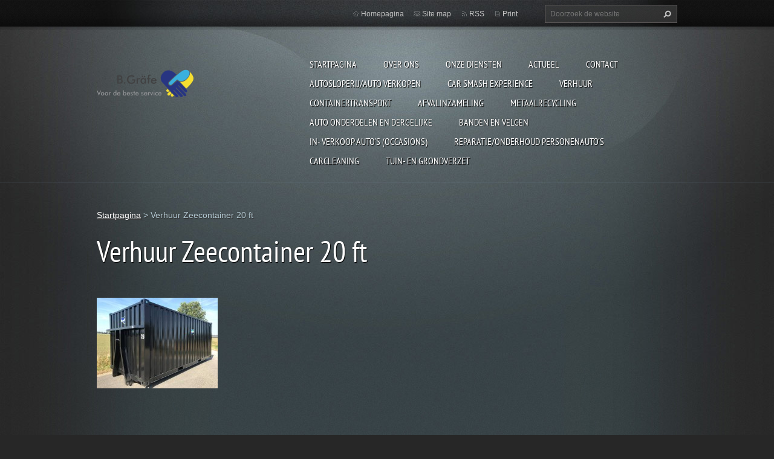

--- FILE ---
content_type: text/html; charset=UTF-8
request_url: https://www.bgrafe.nl/products/verhuur-zeecontainer-20-ft/
body_size: 4851
content:
<!doctype html>
<!--[if lt IE 7]> <html class="lt-ie10 lt-ie9 lt-ie8 lt-ie7" lang="nl"> <![endif]-->
<!--[if IE 7]>    <html class="lt-ie10 lt-ie9 lt-ie8" lang="nl"> <![endif]-->
<!--[if IE 8]>    <html class="lt-ie10 lt-ie9" lang="nl"> <![endif]-->
<!--[if IE 9]>    <html class="lt-ie10" lang="nl"> <![endif]-->
<!--[if gt IE 9]><!-->
<html lang="nl">
<!--<![endif]-->
<head>
  <base href="https://www.bgrafe.nl/">
  <meta charset="utf-8">
  <meta name="description" content="">
  <meta name="keywords" content="">
  <meta name="generator" content="Webnode">
  <meta name="apple-mobile-web-app-capable" content="yes">
  <meta name="apple-mobile-web-app-status-bar-style" content="black">
  <meta name="format-detection" content="telephone=no">
    <link rel="shortcut icon" href="https://9228526e88.clvaw-cdnwnd.com/c3de1fa4d641bc376c33311af6ee506a/200000114-39dcd3ad85/favicon.ico zonder tekst.ico">
  <link rel="stylesheet" href="https://www.bgrafe.nl/wysiwyg/system.style.css">
<link rel="canonical" href="https://www.bgrafe.nl/products/verhuur-zeecontainer-20-ft/">
<script type="text/javascript">(function(i,s,o,g,r,a,m){i['GoogleAnalyticsObject']=r;i[r]=i[r]||function(){
			(i[r].q=i[r].q||[]).push(arguments)},i[r].l=1*new Date();a=s.createElement(o),
			m=s.getElementsByTagName(o)[0];a.async=1;a.src=g;m.parentNode.insertBefore(a,m)
			})(window,document,'script','//www.google-analytics.com/analytics.js','ga');ga('create', 'UA-797705-6', 'auto',{"name":"wnd_header"});ga('wnd_header.set', 'dimension1', 'W1');ga('wnd_header.set', 'anonymizeIp', true);ga('wnd_header.send', 'pageview');var _gaq = _gaq || [];
				  (function() {
					var ga = document.createElement('script'); ga.type = 'text/javascript'; ga.async = true;
					ga.src = ('https:' == location.protocol ? 'https://ssl' : 'https://www') + '.google-analytics.com/ga.js';
					var s = document.getElementsByTagName('script')[0]; s.parentNode.insertBefore(ga, s);
				  })(); _gaq.push(['_setAccount', 'UA-57880809-1']);_gaq.push(['_trackPageview']);_gaq.push(['_gat._anonymizeIp']);var pageTrackerAllTrackEvent=function(category,action,opt_label,opt_value){ga('send', 'event', category, action, opt_label, opt_value)};</script>
  <link rel="alternate" type="application/rss+xml" href="https://bgrafe.nl/rss/all.xml" title="Bekijk alle artiekelen">
<!--[if lte IE 9]><style type="text/css">.cke_skin_webnode iframe {vertical-align: baseline !important;}</style><![endif]-->
  <meta http-equiv="X-UA-Compatible" content="IE=edge,chrome=1">
  <title>Verhuur Zeecontainer 20 ft :: B.Gräfe</title>
  <meta name="viewport" content="width=1100">
  <link rel="stylesheet" href="https://d11bh4d8fhuq47.cloudfront.net/_system/skins/v9/50001070/css/style.css">

				<script type="text/javascript">
				/* <![CDATA[ */
					
					if (typeof(RS_CFG) == 'undefined') RS_CFG = new Array();
					RS_CFG['staticServers'] = new Array('https://d11bh4d8fhuq47.cloudfront.net/');
					RS_CFG['skinServers'] = new Array('https://d11bh4d8fhuq47.cloudfront.net/');
					RS_CFG['filesPath'] = 'https://www.bgrafe.nl/_files/';
					RS_CFG['filesAWSS3Path'] = 'https://9228526e88.clvaw-cdnwnd.com/c3de1fa4d641bc376c33311af6ee506a/';
					RS_CFG['lbClose'] = 'Sluiten';
					RS_CFG['skin'] = 'default';
					if (!RS_CFG['labels']) RS_CFG['labels'] = new Array();
					RS_CFG['systemName'] = 'Webnode';
						
					RS_CFG['responsiveLayout'] = 0;
					RS_CFG['mobileDevice'] = 0;
					RS_CFG['labels']['copyPasteSource'] = 'Lees meer:';
					
				/* ]]> */
				</script><script type="text/javascript" src="https://d11bh4d8fhuq47.cloudfront.net/_system/client/js/compressed/frontend.package.1-3-108.js?ph=9228526e88"></script><style type="text/css"></style></head>
<body><!-- div id="wrapper2" -->
<div id="wrapper2">
<!-- div id="wrapper" -->
<div id="wrapper">
   <!-- div id="header" -->
   <div id="header">
      <!-- div id="headerMain" -->
      <div id="headerMain">
            <!-- div id="headerMainContent" -->
            <div id="headerMainContent" class="clearfix">
                  <div id="logoZone">
                        <div id="logo"><a href="home/" class="image" title="Ga naar homepagina"><span id="rbcSystemIdentifierLogo"><img src="https://9228526e88.clvaw-cdnwnd.com/c3de1fa4d641bc376c33311af6ee506a/200000017-f19e7f390c/aHR0cDovL3d3dy5mcmVlbG9nb3NlcnZpY2VzLmNvbS9hcGkvbWFpbi9pbWFnZXMvMWorb2psMUtPTWtYOVd5b2ZCZTQzRDZrai4uLitDcVJGT25ScmJrbUF5SzNVYytBNXZtU1F1Z1BadC4uLlBzPQ==.png"  width="160" height="97"  alt="B.Gräfe"></span></a></div>                        <p id="moto"><span id="rbcCompanySlogan" class="rbcNoStyleSpan"></span></p>
                  </div>
                  <div class="menuWrapper">
                  

    
		<ul class="menu">
	<li class="first">      
      <a href="/home/">         
      Startpagina           
  </a>        
  </li>
	<li>      
      <a href="/over-ons/">         
      Over ons           
  </a>        
  </li>
	<li>      
      <a href="/onze-diensten/">         
      Onze diensten           
  </a>        
  
	<ul class="level1">
		<li class="first">      
      <a href="/onze-diensten/afspraak-maken/">         
      Afspraak maken           
  </a>        
  </li>
		<li class="last">      
      <a href="/onze-diensten/ons-team/">         
      Ons team           
  </a>        
  </li>
	</ul>
	</li>
	<li>      
      <a href="/actueel/">         
      Actueel           
  </a>        
  </li>
	<li>      
      <a href="/contact/">         
      Contact           
  </a>        
  </li>
	<li>      
      <a href="/onze-diensten/autosloperijzevenaar/">         
      Autosloperij/Auto Verkopen           
  </a>        
  </li>
	<li>      
      <a href="/car-smash-experience/">         
      Car Smash Experience           
  </a>        
  </li>
	<li>      
      <a href="/onze-diensten/verhuur/">         
      Verhuur           
  </a>        
  </li>
	<li>      
      <a href="/onze-diensten/containertransport/">         
      Containertransport           
  </a>        
  </li>
	<li>      
      <a href="/afvalinzameling/">         
      Afvalinzameling           
  </a>        
  </li>
	<li>      
      <a href="/onze-diensten/metaalrecycling-/">         
      Metaalrecycling            
  </a>        
  </li>
	<li>      
      <a href="/auto-onderdelen-en-dergelijke/">         
      Auto onderdelen en dergelijke           
  </a>        
  </li>
	<li>      
      <a href="/banden-en-velgen/">         
      Banden en Velgen           
  </a>        
  </li>
	<li>      
      <a href="/onze-diensten/verkoop-autos/">         
      In- Verkoop auto&#039;s (Occasions)           
  </a>        
  </li>
	<li>      
      <a href="/onze-diensten/reparatie-onderhoud-personenautos-/">         
      Reparatie/onderhoud personenauto&#039;s            
  </a>        
  </li>
	<li>      
      <a href="/carcleaning/">         
      Carcleaning           
  </a>        
  </li>
	<li class="last">      
      <a href="/tuin-en-grondverzet/">         
      Tuin- en Grondverzet           
  </a>        
  </li>
</ul>   

      <div class="clearfix"></div>     
					
                  </div>
            </div>
            <!-- div id="headerMainContent" -->
      </div>
      <!-- div id="headerMain" -->
      <!-- div id="headerTop" -->
      <div id="headerTop">
          <!-- div id="headerTopContent" -->
          <div id="headerTopContent" class="clearfix">
               <!-- div id="fulltextForm" -->
               
        <div id="fulltextForm">                
		<form action="/search/" method="get" id="fulltextSearch">       
                        <div class="clearfix">
                            <input id="fulltextSearchText" type="text" name="text" value="" placeholder="Doorzoek de website">
                            <button id="fulltextSearchButton" type="submit" class="ir">Zoeken</button>
                        </div>   
		</form>
        </div>  
		               <!-- div id="fulltextForm" -->
               <!-- div id="lang" -->
               <div id="lang">
                        <div id="languageSelect"></div>			
               </div>
               <!-- div id="lang" -->
               <!-- div id="systemNav" -->
               <ul class="systemNav">
                   <li class="homepage"><a href="home/" title="Ga naar homepagina">Homepagina</a></li>
                   <li class="sitemap"><a href="/sitemap/" title="Ga naar de site map.">Site map</a></li>
                   <li class="rss"><a href="/rss/" title="RSS Feeds">RSS</a></li>
                   <li class="print"><a href="#" onclick="window.print(); return false;" title="Print pagina">Print</a></li>
               </ul>
               <!-- div id="systemNav" -->
          </div>
          <!-- div id="headerTopContent" -->
      </div>
      <!-- div id="headerTop" -->
   </div>
   <!-- div id="header" -->
   <!-- div id="main" -->
   <div id="main" role="main">
         <!-- div id="mainContent" -->
         <div id="mainContent">
         <!-- div class="layoutFullWidth" -->
         <div class="layoutFullWidth">
             <div id="pageNavigator" class="rbcContentBlock">            <div id="navizone" class="navigator">             <a class="navFirstPage" href="/home/">Startpagina</a>           <span><span> &gt; </span></span>              <span id="navCurrentPage">Verhuur Zeecontainer 20 ft</span>             </div>        <div class="clearfix"></div>        </div>                          
		 	
            <div class="product">                
                <h1>Verhuur Zeecontainer 20 ft</h1>   
                
                <div class="productDescription clearfix">                                
                    
                    <span class="imageLarge">
                        <a href="/images/200000708-74658755e2/Verhuur Zeecontainer - Opslag container huren - opslag huren.jpg?s3=1" title="Pagina zal in een nieuw scherm getoond worden." onclick="return !window.open(this.href);">
                          <img src="https://9228526e88.clvaw-cdnwnd.com/c3de1fa4d641bc376c33311af6ee506a/system_preview_200000708-74658755e2/Verhuur Zeecontainer - Opslag container huren - opslag huren.jpg" width="200" height="150" alt="Verhuur Zeecontainer 20 ft">
                        </a>
                    </span>
		      
                    <div class="text"></div>
                </div>
                  
                <div class="tagsWrapper">
                    
                </div> 
                
                <div class="rbcBookmarks"><div id="rbcBookmarks200000594"></div></div>
		<script type="text/javascript">
			/* <![CDATA[ */
			Event.observe(window, 'load', function(){
				var bookmarks = '<div style=\"float:left;\"><div style=\"float:left;\"><iframe src=\"//www.facebook.com/plugins/like.php?href=https://www.bgrafe.nl/products/verhuur-zeecontainer-20-ft/&amp;send=false&amp;layout=button_count&amp;width=155&amp;show_faces=false&amp;action=like&amp;colorscheme=light&amp;font&amp;height=21&amp;appId=397846014145828&amp;locale=nl_NL\" scrolling=\"no\" frameborder=\"0\" style=\"border:none; overflow:hidden; width:155px; height:21px; position:relative; top:1px;\" allowtransparency=\"true\"></iframe></div><div style=\"float:left;\"><a href=\"https://twitter.com/share\" class=\"twitter-share-button\" data-count=\"horizontal\" data-via=\"webnode\" data-lang=\"nl\">Tweeten</a></div><script type=\"text/javascript\">(function() {var po = document.createElement(\'script\'); po.type = \'text/javascript\'; po.async = true;po.src = \'//platform.twitter.com/widgets.js\';var s = document.getElementsByTagName(\'script\')[0]; s.parentNode.insertBefore(po, s);})();'+'<'+'/scr'+'ipt></div> <div class=\"addthis_toolbox addthis_default_style\" style=\"float:left;\"><a class=\"addthis_counter addthis_pill_style\"></a></div> <script type=\"text/javascript\">(function() {var po = document.createElement(\'script\'); po.type = \'text/javascript\'; po.async = true;po.src = \'https://s7.addthis.com/js/250/addthis_widget.js#pubid=webnode\';var s = document.getElementsByTagName(\'script\')[0]; s.parentNode.insertBefore(po, s);})();'+'<'+'/scr'+'ipt><div style=\"clear:both;\"></div>';
				$('rbcBookmarks200000594').innerHTML = bookmarks;
				bookmarks.evalScripts();
			});
			/* ]]> */
		</script>
		
                                         
            </div>
            <div class="clearfix"></div>
		

		              
       <div class="widget">     
		   
        </div>
        <div class="clearfix"></div>  
		         </div>
         <!-- div class="layoutFullWidth" -->
         </div>
         <!-- div id="mainContent" -->
   </div>
   <!-- div id="main" -->
</div>
<!-- div id="wrapper" -->
   <!-- div id="footer" -->
   <div id="footer">
         <!-- div id="footerContent" -->
         <div id="footerContent">
                <!-- div id="copyright" -->
                <div id="copyright">
                    <span id="rbcFooterText" class="rbcNoStyleSpan">© 2025 Alle rechten voorbehouden.</span>                </div>
                <!-- div id="copyright" -->
                <!-- div id="signature" -->
                <div id="signature">
                    <span class="rbcSignatureText">Mogelijk gemaakt door B.Gräfe</span>                </div>
                <!-- div id="signature" -->
         </div>
         <!-- div id="footerContent" -->
   </div>
   <!-- div id="footer" -->
   <img src="https://9228526e88.clvaw-cdnwnd.com/c3de1fa4d641bc376c33311af6ee506a/200000803-2040820409/IMG_5957 (1).png?ph=9228526e88" width="1206" height="1239" alt=""></div>
<!-- div id="wrapper2" -->
<script src="https://d11bh4d8fhuq47.cloudfront.net/_system/skins/v9/50001070/js/obscripts.js"></script>
<div id="rbcFooterHtml"></div><script type="text/javascript"></script><script type="text/javascript">var keenTrackerCmsTrackEvent=function(id){if(typeof _jsTracker=="undefined" || !_jsTracker){return false;};try{var name=_keenEvents[id];var keenEvent={user:{u:_keenData.u,p:_keenData.p,lc:_keenData.lc,t:_keenData.t},action:{identifier:id,name:name,category:'cms',platform:'WND1',version:'2.1.157'},browser:{url:location.href,ua:navigator.userAgent,referer_url:document.referrer,resolution:screen.width+'x'+screen.height,ip:'3.145.127.32'}};_jsTracker.jsonpSubmit('PROD',keenEvent,function(err,res){});}catch(err){console.log(err)};};</script></body>
</html>
